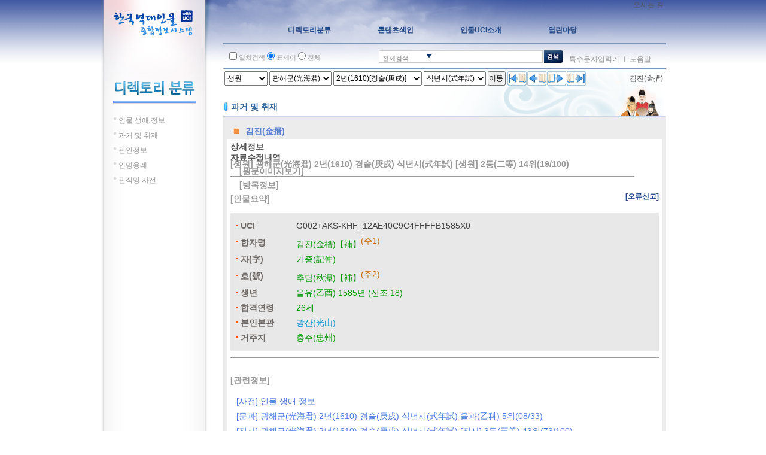

--- FILE ---
content_type: text/css
request_url: http://people.aks.ac.kr/css/front/style_sub.css?v=20
body_size: 7190
content:
@charset "utf-8";
*{margin:0;padding:0;font-size:12px;}
.float_left{float:left;margin:0;}
.float_right{float:right;margin:0;}
body{background:url("/images/sub_back.jpg") repeat-x;text-align:center;font:12px "굴림체","돋움체","새굴림",Ngulim,Arial,AppleGothic,sans-serif;color:#999999;}
h1, h2, h3, h4, h5, h6, ul, ol, dl, li, select{font-family:"굴림체","돋움체","새굴림",Ngulim,Arial,AppleGothic,sans-serif;}
ul, li, ol{list-style:none;margin:0;padding:0;}
img,fieldset,iframe{border:0px none;}
.div{border:1px solid #eee}
a{color:#404040;text-decoration:none;}
a:link{color:#555555;text-decoration:none;}
a:visited{color:#999999;text-decoration:none;}
a:hover{color:#3881cc;text-decoration:none;}
#main_wrapper{width:945px;min-width:945px;/* sets min layout width */ height:100%;margin-left:auto;/* centers layout in browser */ margin-right:auto;/* centers layout in browser */ text-align:left;/* resets the centering hack for IE6 on the body tag */ background:url(/images/left_back.gif) repeat-y;}
#leftframe_wrapper{width:205px;height:100%;min-height:600px;overflow:auto;text-align:left;}
#content_wrapper{width:740px;background:url(/images/sub_back2.jpg) no-repeat;}
#top_menu{height:22px;text-align:right;}
#top_menu ul{margin-right:5px;padding:0;}
#top_menu li{display:inline;margin-right:-6px;padding:0;}
#navi_wrapper{height:40px;width:720px;margin:0px;padding:10px 0 0 20px;}
#srch_wrapper{height:30px;border-bottom:1px solid #7f97b5;border-top:2px solid #7f97b5;padding:10px 0 0 10px;text-align:left;}
#subtitle_wrapper{width:740px;height:80px;background:url(/images/sub_title_back.gif) no-repeat;padding:0;}
#main_content{width:740px;}
#footer_wrapper{height:85px;clear:both;background:url(/images/footer_left.gif) no-repeat;padding-left:205px;}
#searchButton{cursor:pointer;}
#logo{background:url(/images/logo_back.jpg) no-repeat;height:110px;}
#left_title{width:180px;height:73px;};
#left_navi{width:180px;padding:0 0 100px 0;}
#left_navi ul{margin:10px 10px 10px 15px;}
#left_navi ul li{margin:8px 0;padding:0 0 0 15px;background:url(/images/i_02.gif) no-repeat 5px 1px;}
#left_navi ul li ul{margin:0 0 15px 0;}
#left_navi ul li ul li{margin:8px 0;padding:0 0 0 15px;background:url(/images/i_02.gif) no-repeat 2px 1px;}
#left_navi ul li ul li ul{margin:0 0 15px 0;}
#left_navi ul li ul li ul li{margin:8px 0;padding:0 0 0 15px;background:url(/images/i_05.gif) no-repeat 5px 1px;}
.current_menu{color:#0099CC;font-size:12px;font-weight:bold;color:#0099CC;}
.jqueryslidemenu{width:100%;padding-left:50px;}
.jqueryslidemenu ul{ margin:0;padding:0;list-style-type:none;z-index:1;}
.jqueryslidemenu ul li{ position:relative;display:inline;float:left;margin-right:-2px;}
.jqueryslidemenu ul li a{ display:block;color:white;/*padding:8px 10px;8/ /*border-right:1px solid #778;*/ color:#2d2b2b;text-decoration:none;}
* html .jqueryslidemenu ul li a{/*IE6 hack to get sub menu links to behave correctly*/display:inline-block;}
.jqueryslidemenu ul li a:link, .jqueryslidemenu ul li a:visited{color:#336699;}
.jqueryslidemenu ul li a:hover{ /*background:url(/images/menu_back.gif) no-repeat 50% 0;*/ color:#000000;}
.jqueryslidemenu ul li ul{position:absolute;left:0;display:block;visibility:hidden;background-color:#e1e1e1;border-top:1px solid #6699cc;border-bottom:2px solid #336699;border-left:1px solid #6699cc;border-right:2px solid #336699;}
.jqueryslidemenu ul li ul li{display:list-item;float:none;}
.jqueryslidemenu ul li ul li ul{top:0;}
.jqueryslidemenu ul li ul li a{ font:11px '굴림체','돋움체','새굴림',Ngulim,Arial,AppleGothic,sans-serif;color:#6699cc;width:120px;/*width of sub menus*/ padding:5px;margin:0;border-top-width:0;border-bottom:1px solid #6699cc;}
.jqueryslidemenuz ul li ul li a:hover{background:url(/images/i_01.gif) no-repeat 50% 0;}
.downarrowclass{ position:absolute;top:12px;right:7px;}
.rightarrowclass{ position:absolute;top:6px;right:5px;}
.srch_option1{float:left;font:11px '굴림체','돋움체','새굴림',Ngulim,Arial,AppleGothic,sans-serif;color:#999999;width:250px;height:20px;padding:3px 0 0 0;}
.srch_option2{float:left;font:11px '굴림체','돋움체','새굴림',Ngulim,Arial,AppleGothic,sans-serif;color:#999999;width:160px;height:20px;padding:7px 0 0 10px;}
.srch_option2 a{color:#999999;text-decoration:none;}
#srch_main1{float:left;width:99px;margin:0 -7px 0 0;_margin:0;}
#srch_main1txt{float:left;width:70px;height:14px;background-color:#fff;color:#7e7e7e;padding:5px 0 0 5px;text-align:left;border:1px solid #cccccc;border-right:none;font:11px '굴림체','돋움체','새굴림',Ngulim,Arial,AppleGothic,sans-serif;}
#srch_main1bt{float:left;width:16px;margin:0;text-align:left;border-top:1px solid #cccccc;border-bottom:1px solid #cccccc;border-left:none;border-right:none;}
#srch_main2{z-index:1;position:absolute;*position:relative;float:left;width:75px;background-color:#ffffff;color:#7e7e7e;margin:20px 0 0 0;*margin:22px 0 0 0;padding:8px;text-align:left;border:1px solid #cccccc;border-top:none;line-height:15px}
#srch_main2 li{margin:3px 0;font:11px '굴림체','돋움체','새굴림',Ngulim,Arial,AppleGothic,sans-serif;text-decoration:none;}
#srch_main_input{width:180px;padding:0;float:left;margin:0;*margin:-1px 0 0 0;}
.minputbox{height:14px;*height:19px;line-height:15px;width:176px;border:1px solid #cccccc;border-left:none;margin:0;padding:5px 0 0 5px;*padding:0;font-weight:bold;background-color:#fff;}
#srch_main_bt{width:33px;height:21px;float:left;margin:0 0 0 3px;_margin:0;}
#subtitle_wrapper .navigation{text-align:right;color:#666666;font:12px '굴림체','돋움체','새굴림',Ngulim,Arial,AppleGothic,sans-serif;padding:8px 5px 0  0;margin:0 0 30px 0;}
#subtitle_wrapper .srchnavi{max-width:100%;float:left;padding:4px 0 0 2px;margin:0;}
#subtitle_wrapper .srchnavi:after{content:"";display:block;clear:both;}
#subtitle_wrapper .srchnavi select{height:24px;vertical-align:top;padding-right:2px;}
#subtitle_wrapper .srchnavi button#goExmPeople{height:24px;vertical-align:top;padding-right:2px;margin-right:0;}
#subtitle_wrapper .navigation a:hover{text-decoration:underline;}
#subtitle_wrapper .subtitle{}
#subtitle_wrapper .mtitle{font:bold 14px '굴림체','돋움체','새굴림',Ngulim,Arial,AppleGothic,sans-serif;color:#336699;padding-top:3px;}
#subtitle_wrapper .stitle{color:#3399cc;padding-left:10px;}
#subtitle_info .navigation{text-align:right;color:#666666;font:11px '굴림체','돋움체','새굴림',Ngulim,Arial,AppleGothic,sans-serif;padding:8px 5px 0  0;margin:0 0 10px 0;}
#subtitle_info .navigation a:hover{text-decoration:underline;}
#subtitle_info .subtitle{}
#subtitle_info .mtitle{font:bold 14px '굴림체','돋움체','새굴림',Ngulim,Arial,AppleGothic,sans-serif;color:#336699;padding-top:3px;}
#subtitle_info .stitle{color:#3399cc;padding-left:10px;}
div#accordion div p{line-height:0.5em;margin-bottom :1em;}
div#accordion div p span{background:url('/images/contentsBox.gif') no-repeat 0 50%;padding-left:20px;}
.folding{width:17px;vertical-align:sub;cursor:pointer;}
#myslidemenu > ul > li span{display:block; color:#204785; font-weight:bold; padding:10px 40px;}
